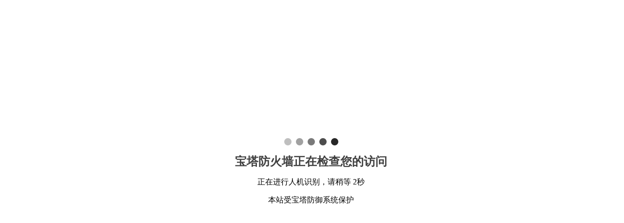

--- FILE ---
content_type: text/html;charset=utf8
request_url: http://liugongmetso.cn/aizhls/
body_size: 904
content:
    <!DOCTYPE html><html>
      <head>
        <meta charset="UTF-8" />
        <title>人机验证</title>
        <meta name="viewport" content="width=device-width,initial-scale=1,minimum-scale=1,maximum-scale=1,user-scalable=no">
        <style>.verifyBox{position:fixed;top:0;right:0;bottom:0;left:0;text-align:center;white-space:nowrap;overflow:auto}.verifyBox:after{content:'';display:inline-block;height:100vh;vertical-align:middle}.verifyContent{display:inline-block;vertical-align:middle;text-align:center;white-space:normal}.loading{width:150px;height:15px;margin:0 auto;}.loading span{display:inline-block;width:15px;height:100%;margin-right:5px;border-radius:50%;background:#151515;-webkit-animation:load 1.5s ease infinite}.loading span:last-child{margin-right:0px}@-webkit-keyframes load{0%{opacity:1}100%{opacity:0}}.loading span:nth-child(1){-webkit-animation-delay:0.13s}.loading span:nth-child(2){-webkit-animation-delay:0.26s}.loading span:nth-child(3){-webkit-animation-delay:0.39s}.loading span:nth-child(4){-webkit-animation-delay:0.52s}.loading span:nth-child(5){-webkit-animation-delay:0.65s}h1{font-size:1.5em;color:#404040;text-align:center}</style>
      </head>
      <body>
      <div class="verifyBox">
        <div class="verifyContent">
            <div class="loading">
                <span></span>
                <span></span>
                <span></span>
                <span></span>
                <span></span>
            </div>
            <h1>宝塔防火墙正在检查您的访问</h1>
            <p id="bt-info">正在进行人机识别，请稍等……</p>
            <p>本站受宝塔防御系统保护</p>
        </div>
    </div>
        <script type="text/javascript" src="/renji_296d626f_f322a25efe726ad3e0997fa4152f251f.js?id=1769475639"></script>
      </body>
    </html>


--- FILE ---
content_type: text/html;charset=utf8
request_url: http://liugongmetso.cn/renji_296d626f_f322a25efe726ad3e0997fa4152f251f.js?id=1769475639
body_size: 4959
content:
var cx=cx||function(p,j){var h={},m=h.lib={},n=m.Base=function(){function a(){}return{extend:function(d){a.prototype=this;var c=new a;d&&c.mixIn(d);c.$super=this;return c},create:function(){var a=this.extend();a.init.apply(a,arguments);return a},init:function(){},mixIn:function(a){for(var c in a)a.hasOwnProperty(c)&&(this[c]=a[c]);a.hasOwnProperty("toString")&&(this.toString=a.toString)},clone:function(){return this.$super.extend(this)}}}(),b=m.WordArray=n.extend({init:function(a,d){a=this.words=a||[];this.sigBytes=d!=j?d:4*a.length},toString:function(a){return(a||q).stringify(this)},concat:function(a){var d=this.words,c=a.words,g=this.sigBytes,a=a.sigBytes;this.clamp();if(g%4)for(var f=0;f<a;f++)d[g+f>>>2]|=(c[f>>>2]>>>24-8*(f%4)&255)<<24-8*((g+f)%4);else if(65535<c.length)for(f=0;f<a;f+=4)d[g+f>>>2]=c[f>>>2];else d.push.apply(d,c);this.sigBytes+=a;return this},clamp:function(){var a=this.words,d=this.sigBytes;a[d>>>2]&=4294967295<<32-8*(d%4);a.length=p.ceil(d/4)},clone:function(){var a=n.clone.call(this);a.words=this.words.slice(0);return a},random:function(a){for(var d=[],c=0;c<a;c+=4)d.push(4294967296*p.random()|0);return b.create(d,a)}}),i=h.enc={},q=i.Hex={stringify:function(a){for(var d=a.words,a=a.sigBytes,c=[],g=0;g<a;g++){var f=d[g>>>2]>>>24-8*(g%4)&255;c.push((f>>>4).toString(16));c.push((f&15).toString(16))}return c.join("")},parse:function(a){for(var d=a.length,c=[],g=0;g<d;g+=2)c[g>>>3]|=parseInt(a.substr(g,2),16)<<24-4*(g%8);return b.create(c,d/2)}},k=i.Latin1={stringify:function(a){for(var d=a.words,a=a.sigBytes,c=[],g=0;g<a;g++)c.push(String.fromCharCode(d[g>>>2]>>>24-8*(g%4)&255));return c.join("")},parse:function(a){for(var d=a.length,c=[],g=0;g<d;g++)c[g>>>2]|=(a.charCodeAt(g)&255)<<24-8*(g%4);return b.create(c,d)}},l=i.Utf8={stringify:function(a){try{return decodeURIComponent(escape(k.stringify(a)))}catch(d){throw Error("Malformed UTF-8 data");}},parse:function(a){return k.parse(unescape(encodeURIComponent(a)))}},e=m.BufferedBlockAlgorithm=n.extend({reset:function(){this._data=b.create();this._nDataBytes=0},_append:function(a){"string"==typeof a&&(a=l.parse(a));this._data.concat(a);this._nDataBytes+=a.sigBytes},_process:function(a){var d=this._data,c=d.words,g=d.sigBytes,f=this.blockSize,o=g/(4*f),o=a?p.ceil(o):p.max((o|0)-this._minBufferSize,0),a=o*f,g=p.min(4*a,g);if(a){for(var e=0;e<a;e+=f)this._doProcessBlock(c,e);e=c.splice(0,a);d.sigBytes-=g}return b.create(e,g)},clone:function(){var a=n.clone.call(this);a._data=this._data.clone();return a},_minBufferSize:0});m.Hasher=e.extend({init:function(){this.reset()},reset:function(){e.reset.call(this);this._doReset()},update:function(a){this._append(a);this._process();return this},finalize:function(a){a&&this._append(a);this._doFinalize();return this._hash},clone:function(){var a=e.clone.call(this);a._hash=this._hash.clone();return a},blockSize:16,_createHelper:function(a){return function(d,c){return a.create(c).finalize(d)}},_createHmacHelper:function(a){return function(d,c){return r.HMAC.create(a,c).finalize(d)}}});var r=h.algo={};return h}(Math);(function(){var p=cx,j=p.lib.WordArray;p.enc.Base64={stringify:function(h){var m=h.words,j=h.sigBytes,b=this._map;h.clamp();for(var h=[],i=0;i<j;i+=3)for(var q=(m[i>>>2]>>>24-8*(i%4)&255)<<16|(m[i+1>>>2]>>>24-8*((i+1)%4)&255)<<8|m[i+2>>>2]>>>24-8*((i+2)%4)&255,k=0;4>k&&i+0.75*k<j;k++)h.push(b.charAt(q>>>6*(3-k)&63));if(m=b.charAt(64))for(;h.length%4;)h.push(m);return h.join("")},parse:function(h){var h=h.replace(/\s/g,""),m=h.length,n=this._map,b=n.charAt(64);b&&(b=h.indexOf(b),-1!=b&&(m=b));for(var b=[],i=0,q=0;q<m;q++)if(q%4){var k=n.indexOf(h.charAt(q-1))<<2*(q%4),l=n.indexOf(h.charAt(q))>>>6-2*(q%4);b[i>>>2]|=(k|l)<<24-8*(i%4);i++}return j.create(b,i)},_map:"ABCDEFGHIJKLMNOPQRSTUVWXYZabcdefghijklmnopqrstuvwxyz0123456789+/="}})();(function(p){function j(e,b,a,d,c,g,f){e=e+(b&a|~b&d)+c+f;return(e<<g|e>>>32-g)+b}function h(e,b,a,d,c,g,f){e=e+(b&d|a&~d)+c+f;return(e<<g|e>>>32-g)+b}function m(e,b,a,d,c,g,f){e=e+(b^a^d)+c+f;return(e<<g|e>>>32-g)+b}function n(e,b,a,d,c,g,f){e=e+(a^(b|~d))+c+f;return(e<<g|e>>>32-g)+b}var b=cx,i=b.lib,q=i.WordArray,i=i.Hasher,k=b.algo,l=[];(function(){for(var e=0;64>e;e++)l[e]=4294967296*p.abs(p.sin(e+1))|0})();k=k.MD5=i.extend({_doReset:function(){this._hash=q.create([1732584193,4023233417,2562383102,271733878])},_doProcessBlock:function(e,b){for(var a=0;16>a;a++){var d=b+a,c=e[d];e[d]=(c<<8|c>>>24)&16711935|(c<<24|c>>>8)&4278255360}for(var d=this._hash.words,c=d[0],g=d[1],f=d[2],o=d[3],a=0;64>a;a+=4)16>a?(c=j(c,g,f,o,e[b+a],7,l[a]),o=j(o,c,g,f,e[b+a+1],12,l[a+1]),f=j(f,o,c,g,e[b+a+2],17,l[a+2]),g=j(g,f,o,c,e[b+a+3],22,l[a+3])):32>a?(c=h(c,g,f,o,e[b+(a+1)%16],5,l[a]),o=h(o,c,g,f,e[b+(a+6)%16],9,l[a+1]),f=h(f,o,c,g,e[b+(a+11)%16],14,l[a+2]),g=h(g,f,o,c,e[b+a%16],20,l[a+3])):48>a?(c=m(c,g,f,o,e[b+(3*a+5)%16],4,l[a]),o=m(o,c,g,f,e[b+(3*a+8)%16],11,l[a+1]),f=m(f,o,c,g,e[b+(3*a+11)%16],16,l[a+2]),g=m(g,f,o,c,e[b+(3*a+14)%16],23,l[a+3])):(c=n(c,g,f,o,e[b+3*a%16],6,l[a]),o=n(o,c,g,f,e[b+(3*a+7)%16],10,l[a+1]),f=n(f,o,c,g,e[b+(3*a+14)%16],15,l[a+2]),g=n(g,f,o,c,e[b+(3*a+5)%16],21,l[a+3]));d[0]=d[0]+c|0;d[1]=d[1]+g|0;d[2]=d[2]+f|0;d[3]=d[3]+o|0},_doFinalize:function(){var b=this._data,i=b.words,a=8*this._nDataBytes,d=8*b.sigBytes;i[d>>>5]|=128<<24-d%32;i[(d+64>>>9<<4)+14]=(a<<8|a>>>24)&16711935|(a<<24|a>>>8)&4278255360;b.sigBytes=4*(i.length+1);this._process();b=this._hash.words;for(i=0;4>i;i++)a=b[i],b[i]=(a<<8|a>>>24)&16711935|(a<<24|a>>>8)&4278255360}});b.MD5=i._createHelper(k);b.HmacMD5=i._createHmacHelper(k)})(Math);(function(){var p=cx,j=p.lib,h=j.Base,m=j.WordArray,j=p.algo,n=j.EvpKDF=h.extend({cfg:h.extend({keySize:4,hasher:j.MD5,iterations:1}),init:function(b){this.cfg=this.cfg.extend(b)},compute:function(b,i){for(var h=this.cfg,k=h.hasher.create(),l=m.create(),e=l.words,j=h.keySize,h=h.iterations;e.length<j;){a&&k.update(a);var a=k.update(b).finalize(i);k.reset();for(var d=1;d<h;d++)a=k.finalize(a),k.reset();l.concat(a)}l.sigBytes=4*j;return l}});p.EvpKDF=function(b,i,h){return n.create(h).compute(b,i)}})();cx.lib.Cipher||function(p){var j=cx,h=j.lib,m=h.Base,n=h.WordArray,b=h.BufferedBlockAlgorithm,i=j.enc.Base64,q=j.algo.EvpKDF,k=h.Cipher=b.extend({cfg:m.extend(),createEncryptor:function(g,a){return this.create(this._ENC_XFORM_MODE,g,a)},createDecryptor:function(g,a){return this.create(this._DEC_XFORM_MODE,g,a)},init:function(a,f,b){this.cfg=this.cfg.extend(b);this._xformMode=a;this._key=f;this.reset()},reset:function(){b.reset.call(this);this._doReset()},process:function(a){this._append(a);return this._process()},finalize:function(a){a&&this._append(a);return this._doFinalize()},keySize:4,ivSize:4,_ENC_XFORM_MODE:1,_DEC_XFORM_MODE:2,_createHelper:function(){return function(a){return{encrypt:function(f,b,e){return("string"==typeof b?c:d).encrypt(a,f,b,e)},decrypt:function(f,b,e){return("string"==typeof b?c:d).decrypt(a,f,b,e)}}}}()});h.StreamCipher=k.extend({_doFinalize:function(){return this._process(!0)},blockSize:1});var l=j.mode={},e=h.BlockCipherMode=m.extend({createEncryptor:function(a,f){return this.Encryptor.create(a,f)},createDecryptor:function(a,f){return this.Decryptor.create(a,f)},init:function(a,f){this._cipher=a;this._iv=f}}),l=l.CBC=function(){function a(g,f,b){var d=this._iv;d?this._iv=p:d=this._prevBlock;for(var c=0;c<b;c++)g[f+c]^=d[c]}var f=e.extend();f.Encryptor=f.extend({processBlock:function(f,b){var d=this._cipher,c=d.blockSize;a.call(this,f,b,c);d.encryptBlock(f,b);this._prevBlock=f.slice(b,b+c)}});f.Decryptor=f.extend({processBlock:function(f,b){var d=this._cipher,c=d.blockSize,e=f.slice(b,b+c);d.decryptBlock(f,b);a.call(this,f,b,c);this._prevBlock=e}});return f}(),r=(j.pad={}).Pkcs7={pad:function(a,f){for(var b=4*f,b=b-a.sigBytes%b,d=b<<24|b<<16|b<<8|b,c=[],e=0;e<b;e+=4)c.push(d);b=n.create(c,b);a.concat(b)},unpad:function(a){a.sigBytes-=a.words[a.sigBytes-1>>>2]&255}};h.BlockCipher=k.extend({cfg:k.cfg.extend({mode:l,padding:r}),reset:function(){k.reset.call(this);var a=this.cfg,b=a.iv,a=a.mode;if(this._xformMode==this._ENC_XFORM_MODE)var d=a.createEncryptor;else d=a.createDecryptor,this._minBufferSize=1;this._mode=d.call(a,this,b&&b.words)},_doProcessBlock:function(a,b){this._mode.processBlock(a,b)},_doFinalize:function(){var a=this.cfg.padding;if(this._xformMode==this._ENC_XFORM_MODE){a.pad(this._data,this.blockSize);var b=this._process(!0)}else b=this._process(!0),a.unpad(b);return b},blockSize:4});var a=h.CipherParams=m.extend({init:function(a){this.mixIn(a)},toString:function(a){return(a||this.formatter).stringify(this)}}),l=(j.format={}).OpenSSL={stringify:function(a){var b=a.ciphertext,a=a.salt,b=(a?n.create([1398893684,1701076831]).concat(a).concat(b):b).toString(i);return b=b.replace(/(.{64})/g,"$1\n")},parse:function(b){var b=i.parse(b),f=b.words;if(1398893684==f[0]&&1701076831==f[1]){var d=n.create(f.slice(2,4));f.splice(0,4);b.sigBytes-=16}return a.create({ciphertext:b,salt:d})}},d=h.SerializableCipher=m.extend({cfg:m.extend({format:l}),encrypt:function(b,f,d,c){var c=this.cfg.extend(c),e=b.createEncryptor(d,c),f=e.finalize(f),e=e.cfg;return a.create({ciphertext:f,key:d,iv:e.iv,algorithm:b,mode:e.mode,padding:e.padding,blockSize:b.blockSize,formatter:c.format})},decrypt:function(a,b,d,c){c=this.cfg.extend(c);b=this._parse(b,c.format);return a.createDecryptor(d,c).finalize(b.ciphertext)},_parse:function(a,b){return"string"==typeof a?b.parse(a):a}}),j=(j.kdf={}).OpenSSL={compute:function(b,d,c,e){e||(e=n.random(8));b=q.create({keySize:d+c}).compute(b,e);c=n.create(b.words.slice(d),4*c);b.sigBytes=4*d;return a.create({key:b,iv:c,salt:e})}},c=h.PasswordBasedCipher=d.extend({cfg:d.cfg.extend({kdf:j}),encrypt:function(a,b,c,e){e=this.cfg.extend(e);c=e.kdf.compute(c,a.keySize,a.ivSize);e.iv=c.iv;a=d.encrypt.call(this,a,b,c.key,e);a.mixIn(c);return a},decrypt:function(a,b,c,e){e=this.cfg.extend(e);b=this._parse(b,e.format);c=e.kdf.compute(c,a.keySize,a.ivSize,b.salt);e.iv=c.iv;return d.decrypt.call(this,a,b,c.key,e)}})}();(function(){function p(){for(var b=this._S,i=this._i,h=this._j,k=0,l=0;4>l;l++){var i=(i+1)%256,h=(h+b[i])%256,e=b[i];b[i]=b[h];b[h]=e;k|=b[(b[i]+b[h])%256]<<24-8*l}this._i=i;this._j=h;return k}var j=cx,h=j.lib.StreamCipher,m=j.algo,n=m.RC4=h.extend({_doReset:function(){for(var b=this._key,h=b.words,b=b.sigBytes,j=this._S=[],k=0;256>k;k++)j[k]=k;for(var l=k=0;256>k;k++){var e=k%b,l=(l+j[k]+(h[e>>>2]>>>24-8*(e%4)&255))%256,e=j[k];j[k]=j[l];j[l]=e}this._i=this._j=0},_doProcessBlock:function(b,h){b[h]^=p.call(this)},keySize:8,ivSize:0});j.RC4=h._createHelper(n);m=m.RC4Drop=n.extend({cfg:n.cfg.extend({drop:192}),_doReset:function(){n._doReset.call(this);for(var b=this.cfg.drop;0<b;b--)p.call(this)}});j.RC4Drop=h._createHelper(m)})();(function(){window.addEventListener("load",(function(){var wait=3;setTimeout(function(){var _id=document.getElementById("bt-info");time(_id);function time(o){if(wait=="0"){var key="f322a25efe726ad3e0997fa4152f251f",value="d1e30bddc3658627f9fa85af6f6eb401";function stringtoHex(acSTR){var val="";for(var i=0;i<=acSTR.length-1;i++){var str=acSTR.charAt(i);var code=str.charCodeAt();val+=code};return val};function md5encode(word){return cx.MD5(word).toString()};c.get("/a20be899_96a6_40b2_88ba_32f1f75f1552_yanzheng_ip.php?type=96c4e20a0e951f471d32dae103e83881&key="+key+"&value="+md5encode(stringtoHex(value))+"",(function(t){location.reload();location.reload()}))}else{o.innerHTML=("正在进行人机识别，请稍等 "+wait+"秒");wait--;setTimeout(function(){time(o)},1000)}}},1000)}));var c={get:function(t,n){var e=new XMLHttpRequest;e.open("GET",t,!0),e.onreadystatechange=function(){(4==e.readyState&&200==e.status||304==e.status)&&n.call(this,e.responseText)},e.send()},post:function(t,n,e){var r=new XMLHttpRequest;r.open("POST",t,!0),r.setRequestHeader("Content-Type","application/x-www-form-urlencoded"),r.onreadystatechange=function(){4!=r.readyState||200!=r.status&&304!=r.status||e.call(this,r.responseText)},r.send(n)}}})();
